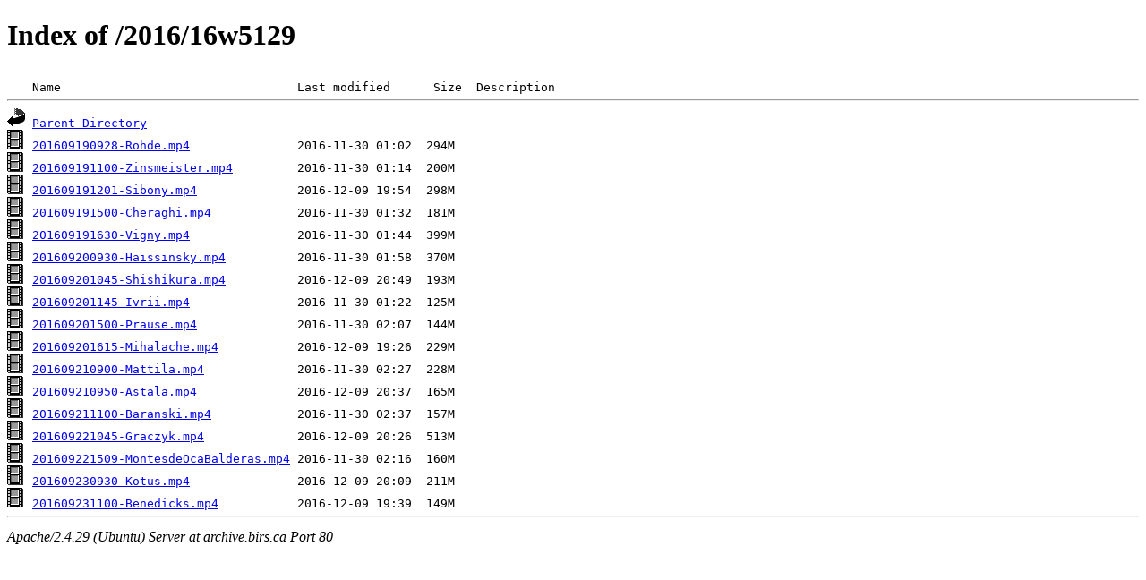

--- FILE ---
content_type: text/html;charset=UTF-8
request_url: http://archive.birs.ca/2016/16w5129/
body_size: 838
content:
<!DOCTYPE html PUBLIC "-//W3C//DTD XHTML 1.0 Transitional//EN"
"http://www.w3.org/TR/xhtml1/DTD/xhtml1-transitional.dtd">
<html xmlns="http://www.w3.org/1999/xhtml">
 <head>
  <title>Index of /2016/16w5129</title>
 </head>
 <body>
<h1>Index of /2016/16w5129</h1>
<pre><img src="/icons/blank.gif" alt="Icon " /> Name                                 Last modified      Size  Description<hr /><img src="/icons/back.gif" alt="[PARENTDIR]" /> <a href="/2016/">Parent Directory</a>                                          -   
<img src="/icons/movie.gif" alt="[VID]" /> <a href="201609190928-Rohde.mp4">201609190928-Rohde.mp4</a>               2016-11-30 01:02  294M  
<img src="/icons/movie.gif" alt="[VID]" /> <a href="201609191100-Zinsmeister.mp4">201609191100-Zinsmeister.mp4</a>         2016-11-30 01:14  200M  
<img src="/icons/movie.gif" alt="[VID]" /> <a href="201609191201-Sibony.mp4">201609191201-Sibony.mp4</a>              2016-12-09 19:54  298M  
<img src="/icons/movie.gif" alt="[VID]" /> <a href="201609191500-Cheraghi.mp4">201609191500-Cheraghi.mp4</a>            2016-11-30 01:32  181M  
<img src="/icons/movie.gif" alt="[VID]" /> <a href="201609191630-Vigny.mp4">201609191630-Vigny.mp4</a>               2016-11-30 01:44  399M  
<img src="/icons/movie.gif" alt="[VID]" /> <a href="201609200930-Haissinsky.mp4">201609200930-Haissinsky.mp4</a>          2016-11-30 01:58  370M  
<img src="/icons/movie.gif" alt="[VID]" /> <a href="201609201045-Shishikura.mp4">201609201045-Shishikura.mp4</a>          2016-12-09 20:49  193M  
<img src="/icons/movie.gif" alt="[VID]" /> <a href="201609201145-Ivrii.mp4">201609201145-Ivrii.mp4</a>               2016-11-30 01:22  125M  
<img src="/icons/movie.gif" alt="[VID]" /> <a href="201609201500-Prause.mp4">201609201500-Prause.mp4</a>              2016-11-30 02:07  144M  
<img src="/icons/movie.gif" alt="[VID]" /> <a href="201609201615-Mihalache.mp4">201609201615-Mihalache.mp4</a>           2016-12-09 19:26  229M  
<img src="/icons/movie.gif" alt="[VID]" /> <a href="201609210900-Mattila.mp4">201609210900-Mattila.mp4</a>             2016-11-30 02:27  228M  
<img src="/icons/movie.gif" alt="[VID]" /> <a href="201609210950-Astala.mp4">201609210950-Astala.mp4</a>              2016-12-09 20:37  165M  
<img src="/icons/movie.gif" alt="[VID]" /> <a href="201609211100-Baranski.mp4">201609211100-Baranski.mp4</a>            2016-11-30 02:37  157M  
<img src="/icons/movie.gif" alt="[VID]" /> <a href="201609221045-Graczyk.mp4">201609221045-Graczyk.mp4</a>             2016-12-09 20:26  513M  
<img src="/icons/movie.gif" alt="[VID]" /> <a href="201609221509-MontesdeOcaBalderas.mp4">201609221509-MontesdeOcaBalderas.mp4</a> 2016-11-30 02:16  160M  
<img src="/icons/movie.gif" alt="[VID]" /> <a href="201609230930-Kotus.mp4">201609230930-Kotus.mp4</a>               2016-12-09 20:09  211M  
<img src="/icons/movie.gif" alt="[VID]" /> <a href="201609231100-Benedicks.mp4">201609231100-Benedicks.mp4</a>           2016-12-09 19:39  149M  
<hr /></pre>
<address>Apache/2.4.29 (Ubuntu) Server at archive.birs.ca Port 80</address>
</body></html>
